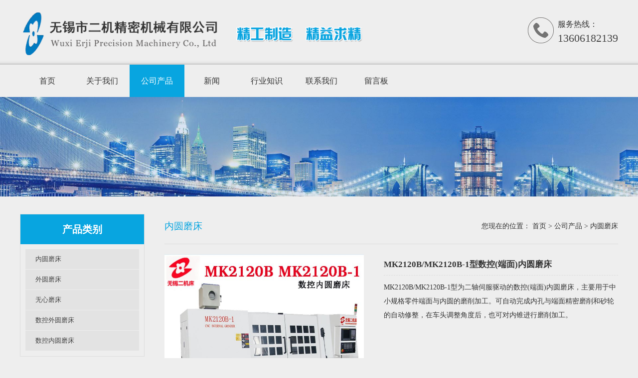

--- FILE ---
content_type: text/html; charset=utf-8
request_url: http://www.wuxierji.com/sjjjsjnxnnbcbbbbvv/hhannznnxbbxvvv.html
body_size: 5534
content:
<!DOCTYPE HTML PUBLIC "-//W3C//DTD XHTML 1.0 Transitional//EN" "http://www.w3.org/TR/xhtml1/DTD/xhtml1-transitional.dtd">
<html xmlns="http://www.w3.org/1999/xhtml">
<head>
<meta http-equiv="Content-Type" content="text/html; charset=utf-8">
<title>MK2120B/MK2120B-1型数控(端面)内圆磨床-无锡市二机精密机械有限公司</title>
<meta name="description" content="无锡市二机精密机械有限公司为客户提供MK2120B/MK2120B-1型数控(端面)内圆磨床批发、厂家、优质供应商、加盟、公司、价格、哪家好，产品销往上海、苏州、常州、南京、常熟、镇江、浙江、杭州等地区。">
<meta name="keywords" content="MK2120B/MK2120B-1型数控(端面)内圆磨床">
<meta name="viewport" content="width=device-width, user-scalable=no, initial-scale=1, maximum-scale=1, minimum-scale=1">
<meta name="applicable-device" content="pc">
<meta name="apple-mobile-web-app-title" content="MK2120B/MK2120B-1型数控(端面)内圆磨床">
<meta name="application-name" content="无锡市二机精密机械有限公司">
<meta property="og:type" content="product">
<meta property="og:site_name" content="无锡市二机精密机械有限公司">
<meta property="og:category" content="内圆磨床">
<meta property="og:image" content="http://www.wuxierji.com/Content/File_Img/S_Product/small/2020-03-25/202003251434361529.jpg">
<meta property="og:title" content="MK2120B/MK2120B-1型数控(端面)内圆磨床">
<meta property="og:description" content="无锡市二机精密机械有限公司为客户提供MK2120B/MK2120B-1型数控(端面)内圆磨床批发、厂家、优质供应商、加盟、公司、价格、哪家好，产品销往上海、苏州、常州、南京、常熟、镇江、浙江、杭州等地区。">
<meta property="og:tag" content="MK2120B/MK2120B-1型数控(端面)内圆磨床">
<meta property="og:url" content="http://www.wuxierji.com/sjjjsjnxnnbcbbbbvv/hhannznnxbbxvvv.html">
<link href="http://www.wuxierji.com/sjjjsjnxnnbcbbbbvv/hhannznnxbbxvvv.html" rel="canonical">
<link href="http://m.wuxierji.com/sjjjsjnxnnbcbbbbvv/hhannznnxbbxvvv.html" rel="alternate" media="only screen and (max-width: 640px)">
<link href="/Content/File_Img/wuxierji.com/favicon.ico" rel="shortcut icon" type="image/x-icon">
<link href="/Content/C_IMG/m105/blue/style.css" rel="stylesheet" type="text/css">
<link href="/Content/C_IMG/prolistrandom-002.css" rel="stylesheet" type="text/css">
<script src="/Content/C_JS/jquery.js" type="text/javascript"></script>
<script src="/Content/C_JS/common.js"></script>
</head>
<body>
<div class="head">
  <div class="top">
    <div class="logo"><a href="http://www.wuxierji.com/"><img src="/Content/File_Img/wuxierji.com/logo8056.png" alt="无锡市二机精密机械有限公司"></a></div>
    <div class="erweima"><img src="" border="0"></div>
    <div class="tel">服务热线：<br/>
      <span>13606182139</span></div>
  </div>
</div>
<div class="navbox">
  <div class="nav">
    <ul class="nav_cn site_8056">
      <li><a href="http://www.wuxierji.com/" class="inmenu">首页</a></li>
<li><a href="http://www.wuxierji.com/about-us" class="inmenu">关于我们</a></li>
<li><a href="http://www.wuxierji.com/products" class="inmenu_1">公司产品</a></li>
<li><a href="http://www.wuxierji.com/newslist-1" class="inmenu">新闻</a></li>
<li><a href="http://www.wuxierji.com/industrylist-1" class="inmenu">行业知识</a></li>
<li><a href="http://www.wuxierji.com/contact-us" class="inmenu">联系我们</a></li>
<li><a href="http://www.wuxierji.com/inquiry" class="inmenu">留言板</a></li>

    </ul>
  </div>
</div>
<div class="ban-inner"><img src="/Content/File_Img/m105.yiqibao.com/banner4554.jpg?rnd=0.225890980207311" alt="Banner"></div>
<div class="inner">
  <div class="inner-left">
    <div class="inner-left-box">
      <h2  class="tjtitle protit">产品类别</h2>
      <ul class="sf-menu">
        
<li class="menu-item LiLevel1" id="cat1"><a href="http://www.wuxierji.com/sjjjsjnxnnbcbbbbvv/">内圆磨床</a></li>

<li class="menu-item LiLevel1" id="cat2"><a href="http://www.wuxierji.com/hshnxnbcbbcvvv/">外圆磨床</a></li>

<li class="menu-item LiLevel1" id="cat3"><a href="http://www.wuxierji.com/shhsnxbcncnvbbb/">无心磨床</a></li>

<li class="menu-item LiLevel1" id="cat4"><a href="http://www.wuxierji.com/gsxnncbbdgbbcvbv/">数控外圆磨床</a></li>

<li class="menu-item LiLevel1" id="cat5"><a href="http://www.wuxierji.com/iqod/">数控内圆磨床</a></li>

      </ul>
    </div>
    <div class="inner-left-box">
      <h2>联系我们</h2>
      <p>公司名称：无锡市二机精密机械有限公司<P>
电话：86 0510 66060839<P>
传真：86 0510 85138737<P>
联系人：黄浩平 13606182139<P>
E-mail ：wxejc2139@163.com<P>
地址：无锡市南长区扬名欧美工业园5-1号
</p>
    </div>
  </div>
  <div class="inner-right">
    <div class="position">内圆磨床<div class="bPosition">您现在的位置： <a href="http://www.wuxierji.com/">首页</a> > <a href="http://www.wuxierji.com/products">公司产品</a>     > <a href="http://www.wuxierji.com/sjjjsjnxnnbcbbbbvv/">内圆磨床</a> </div></div>
    <div class="pro-content">
      <div class="pro-detail">
        <div class="fl"><div class="singglepic"><img id="ImgProDetail_My" src="/Content/File_Img/S_Product/2020-03-25/202003251434361529.jpg" border="0" alt="MK2120B/MK2120B-1型数控(端面)内圆磨床" title="MK2120B/MK2120B-1型数控(端面)内圆磨床"/></div></div>
        <div class="fr"> <strong>MK2120B/MK2120B-1型数控(端面)内圆磨床</strong>MK2120B/MK2120B-1型为二轴伺服驱动的数控(端面)内圆磨床，主要用于中小规格零件端面与内圆的磨削加工。可自动完成内孔与端面精密磨削和砂轮的自动修整，在车头调整角度后，也可对内锥进行磨削加工。</div>
      </div>
      <div id="con">
        <ul id="tags">
          <li class="selectTag"><a onClick="selectTag('tagContent0',this)" href="javascript:void(0)">产品详情</a></li>
          <li><a href="javascript:void(0)" onClick="selectTag('tagContent1',this)">在线留言</a></li>
        </ul>
        <div id="tagContent">
          <div class="tagContent selectTag" id="tagContent0"><input type="hidden" id="productID" name="productID" value="142250" /><p><img src="/Content/ueditor-builder/net/upload1/Other/8056/6372074371724267604331400.jpg" title="无锡二机.jpg" style="float: none;"/><img src="/Content/ueditor-builder/net/upload1/Other/8056/6372074371408502102300024.jpg" style="float:none;" title="产品介绍.jpg"/></p><p><br/></p><p><span style="font-size: 24px;"><span style="font-family: 宋体;">主要特点及性能</span> &nbsp; &nbsp;</span></p><p><span style="font-size: 24px;"><span style="font-family: 宋体;">1.<span style="font-family: 宋体;">机床采用德国西门子系统或法那科系统，伺服电机均由 数字量控制，有很强的编程功能，可实现插补和联动功能（系统按用户要求选配）。</span></span> &nbsp; &nbsp;</span></p><p><span style="font-size: 24px;"><span style="font-family: 宋体;">2.<span style="font-family: 宋体;">二轴均由伺服电机驱动滚珠丝杆，传动链简单可靠，可实现无间隙，高灵敏度运动。</span></span> &nbsp; &nbsp;</span></p><p><span style="font-size: 24px;"><span style="font-family: 宋体;">3.<span style="font-family: 宋体;">机床可配有液压薄膜夹具，液压动力卡盘等，夹持精度高，装卸工件方便。</span></span> &nbsp; &nbsp;</span></p><p><span style="font-size: 24px;"><span style="font-family: 宋体;">4.<span style="font-family: 宋体;">工件箱采用高精度套筒主轴结构，精度高，便于维修，工件主轴驱动由交流变频电机经过多楔带作无级调速。</span></span> &nbsp; &nbsp;</span></p><p><span style="font-size: 24px;"><span style="font-family: 宋体;">5.<span style="font-family: 宋体;">砂轮主轴采用大功率、高刚性电动砂轮轴，由静止变频器驱动。</span></span> &nbsp; &nbsp;</span></p><p><span style="font-size: 24px;"><span style="font-family: 宋体;">6.<span style="font-family: 宋体;">机床采用背包式电箱，占地面积小。</span></span> &nbsp; &nbsp;</span></p><p><span style="font-family: 宋体; font-size: 24px;">7.机床直线导轨、滚珠丝杆采用德国博世力士乐直线导轨或日本<span style="font-size: 24px; font-family: Calibri;">THK</span>直线导轨（按用户要求选配）。</span></p><p><img src="/Content/ueditor-builder/net/upload1/Other/8056/6372074372875895612082136.jpg" style="float:none;" title="MK2120B.jpg"/></p><p><img src="/Content/ueditor-builder/net/upload1/Other/8056/6372074373068114985870879.png" style="float:none;" title="MK2120B,B-1.png"/></p><p><img src="/Content/ueditor-builder/net/upload1/Other/8056/6372074373141559616027426.jpg" style="width: 750px; height: 119px;" title="公司简介.jpg" width="750" height="119" border="0" hspace="0" vspace="0"/></p><p><img src="/Content/ueditor-builder/net/upload1/Other/8056/6372074373268122837215224.jpg" style="float:none;" title="公司文字简介.jpg"/></p><p><br/></p><p><br/></p><p><img src="/Content/upload/8056/2023020613552261c4ec2468994d2a95ead1aa3ea8c95a.jpg" width="700" height="500"/></p><p><br/></p><p>　<br/></p></div>
          <div class="tagContent" id="tagContent1">
            <div class="feedbackForm">如果你对我们的产品感兴趣或有什么问题，欢迎来此询价。我们将在24小时内给予答复。个人信息我们将严格保密。
请输入您的电子邮件：
              <script src="/Content/C_JS/Inquiry/cn/feedback.js" type="text/javascript"></script>
            </div>
          </div>
        </div>
      </div>    
    <div class="prevNext">
          <p class="prev">上一条: <a href="http://www.wuxierji.com/sjjjsjnxnnbcbbbbvv/hhsnxnbcbbcbvvv.html">MK2710FH/MK2720FH型复合磨床</a></p>
          <p class="next">下一条: <a href="http://www.wuxierji.com/sjjjsjnxnnbcbbbbvv/hshnxmmcnncnbbbb.html">M2110C/MD2110C型内圆磨床</a></p>
        </div></div>
  </div>
</div>
<div class="rollPro">
  <h3>相关产品</h3>
  <div class="wen_jt"><img onMouseDown="ISL_GoDown()" onMouseUp="ISL_StopDown()" onMouseOut="ISL_StopDown()" src="/Content/C_IMG/scroll_left.gif" /></div>
  <div class="Cont" id="ISL_Cont">
    <div class="ScrCont">
      <div id="List1"> <div class="pic"><a class="pbox" href="http://www.wuxierji.com/sjjjsjnxnnbcbbbbvv/hsxnnnxbbbvvvv.html"><img src="/Content/File_Img/S_Product/small/2020-03-25/202003251454454641.jpg" border="0" alt="MK215A/CNC数控内圆磨床" /></a><p><a href="http://www.wuxierji.com/sjjjsjnxnnbcbbbbvv/hsxnnnxbbbvvvv.html">MK215A/CNC数控内圆磨床</a></p></div><div class="pic"><a class="pbox" href="http://www.wuxierji.com/sjjjsjnxnnbcbbbbvv/hhsmznnxcbbvvc.html"><img src="/Content/File_Img/S_Product/small/2020-03-25/202003251351505549.jpg" border="0" alt="M2110A/MD2110A型内圆磨床" /></a><p><a href="http://www.wuxierji.com/sjjjsjnxnnbcbbbbvv/hhsmznnxcbbvvc.html">M2110A/MD2110A型内圆磨床</a></p></div><div class="pic"><a class="pbox" href="http://www.wuxierji.com/sjjjsjnxnnbcbbbbvv/sknymcxh.html"><img src="/Content/File_Img/S_Product/small/2020-03-25/202003251328379399.jpg" border="0" alt="MK2110/CNC数控内圆磨床型号" /></a><p><a href="http://www.wuxierji.com/sjjjsjnxnnbcbbbbvv/sknymcxh.html">MK2110/CNC数控内圆磨床型号</a></p></div><div class="pic"><a class="pbox" href="http://www.wuxierji.com/sjjjsjnxnnbcbbbbvv/hhnmmznnxnncbb.html"><img src="/Content/File_Img/S_Product/small/2020-03-25/202003251357349018.jpg" border="0" alt="MH2110C/MH2110C-1型深孔内圆磨床" /></a><p><a href="http://www.wuxierji.com/sjjjsjnxnnbcbbbbvv/hhnmmznnxnncbb.html">MH2110C/MH2110C-1型深孔内圆磨床</a></p></div><div class="pic"><a class="pbox" href="http://www.wuxierji.com/gsxnncbbdgbbcvbv/skdmwymc.html"><img src="/Content/File_Img/S_Product/small/2020-03-25/202003251329026432.jpg" border="0" alt="MK1620B/MKS1620B数控端面外圆磨床" /></a><p><a href="http://www.wuxierji.com/gsxnncbbdgbbcvbv/skdmwymc.html">MK1620B/MKS1620B数控端面外圆磨床</a></p></div> </div>
      <div id="List2"></div>
    </div>
  </div>
  <div class="wen_jt" align="right"><img  onmousedown="ISL_GoUp()" onMouseUp="ISL_StopUp()" onMouseOut="ISL_StopUp()" src="/Content/C_IMG/scroll_right.gif" /></div>
</div>
<script src="/Content/C_JS/scroll.js" type="text/JavaScript"></script>
<div class="foot"><div class="foot-in"><a href="http://www.wuxierji.com/"><img src="/Content/File_Img/wuxierji.com/logo8056.png" alt="无锡市二机精密机械有限公司"></a>
  <div class="tel">服务热线：<br/>
    <span>13606182139</span></div>
</div>
<ul class="footmenu">
  <li id="liabout-us"> <a href="http://www.wuxierji.com/about-us" class="inmenu">关于我们</a></li>
<li id="liproducts"> <a href="http://www.wuxierji.com/products" class="inmenu_1">公司产品</a></li>
<li id="linewslist-1"> <a href="http://www.wuxierji.com/newslist-1" class="inmenu">新闻</a></li>
<li id="liindustrylist-1"> <a href="http://www.wuxierji.com/industrylist-1" class="inmenu">行业知识</a></li>
<li id="licontact-us"> <a href="http://www.wuxierji.com/contact-us" class="inmenu">联系我们</a></li>
<li id="liinquiry"> <a href="http://www.wuxierji.com/inquiry" class="inmenu">留言板</a></li>
<li id="lisitemap"><a href="http://www.wuxierji.com/sitemap.xml" class="inmenu">站点地图</a></li>

</ul>
<p>地址：无锡市南长区扬名欧美工业园5-1号&nbsp;&nbsp;：13606182139&nbsp;&nbsp;手机：13606182139&nbsp;&nbsp;电子邮箱：<a href="mailto:wxejc2139@163.com" id="A_17">wxejc2139@163.com</a></p>
<p>版权所有：无锡市二机精密机械有限公司 <a href="http://beian.miit.gov.cn/">备案号：苏ICP备2021047575号-1<img src="/Content/C_IMG/YqbYearLight9.png" class="YqbYears" alt=""><a class="e_mobile" href="http://m.wuxierji.com/">手机版</a></p>
<p class="b-keyword"></p></div>
<script src="/Content/C_JS/count.js"></script>
<script>
var vIpAddress="3.149.26.139";
var vSiteLangId="8056";
function selectTag(showContent,selfObj){
var tag = document.getElementById("tags").getElementsByTagName("li");
var taglength = tag.length;
for(i=0; i<taglength; i++){tag[i].className = "";}
selfObj.parentNode.className = "selectTag";
for(i=0; j=document.getElementById("tagContent"+i); i++){
j.style.display = "none";}
document.getElementById(showContent).style.display = "block";}
</script>
<center>
 <a target="_blank" href="http://www.beian.gov.cn/portal/registerSystemInfo?recordcode=32020302000120" style="display:inline-block;text-decoration:none;height:20px;line-height:20px;"><img src="/Content/C_IMG/m105/1111.png" style="float:left;"/><p style="float:left;height:20px;line-height:20px;margin: 0px 0px 0px 5px; color:#939393;">苏公网安备 32020302000120号</p></a>
</center>
<p>
    <a target="_blank" href="http://www.beian.gov.cn/portal/registerSystemInfo?recordcode=32020302000120 

" style="display: inline-block; text-decoration-line: none; height: 20px; line-height: 20px;">苏公网安备 32020302000120号</a><a target="_blank" href="http://www.beian.gov.cn/portal/registerSystemInfo?recordcode=32020302000120 

" style="display:inline-block;text-decoration:none;height:20px;line-height:20px;"></a>
</p>

<script id="jsgovicon" src="http://odr.jsdsgsxt.gov.cn:8081/mbm/app/main/electronic/js/govicon.js?siteId=005a7424b5b541e9b8182a213c9a5087&width=75&height=105&type=1" type="text/javascript" charset="utf-8"></script>


<script type='text/javascript'>
(function(a, b, c, d, e, j, s) {
a[d] = a[d] || function() {
(a[d].a = a[d].a || []).push(arguments)
};
j = b.createElement(c),
s = b.getElementsByTagName(c)[0];
j.async = true;
j.charset = 'UTF-8';
j.src = 'https://static.meiqia.com/widget/loader.js';
s.parentNode.insertBefore(j, s);
})(window, document, 'script', '_MEIQIA');
_MEIQIA('entId', '07b1e86b75b6680a1d2d68dff8402622');
</script></body>
</html>

--- FILE ---
content_type: text/css
request_url: http://www.wuxierji.com/Content/C_IMG/m105/blue/style.css
body_size: 5493
content:
@charset "utf-8";
/* CSS Document */

* { margin:0px; padding:0px;}
body { background:#eee; font-size:13px; line-height:28px; color:#333; text-decoration:none; font-family:"微软雅黑";}
a { color:#333; text-decoration:none;}
a:hover { color:#08A5E0; text-decoration:none;}
img { border:0;}
ul,li,ol { list-style-type:none;}
h1,h2,h3,h4,h5,h6,dl,dt,p,b,i,span { font-weight:normal; color:#444;}

.head { height:130px; background: url(top-bg.jpg) repeat-x left bottom; width:100%;}
.top { width:1200px; height:130px; margin:0px auto; position:relative;}
.top .logo { height:130px; overflow:hidden; display:table-cell; vertical-align: middle;}
.top .logo img { max-height:130px;}
.top .tel { width: auto; height:52px; position:absolute; top:35px; right:0; padding-left:60px; background:url(tel.png) no-repeat; font-size:16px;}
.top .tel span { font-size:22px;}

/*nav*/
.navbox { width:100%;}
.nav { width:1200px; height:65px; margin:0px auto;}
.nav li{float:left;}
.nav li a{float:left; min-width:110px;}
.inmenu:link,.inmenu:visited{color:#333; font-size:16px; line-height:65px; height:65px; text-align:center;}
.inmenu:hover,.inmenu:active{ background:#08A5E0; text-decoration:none;}
.inmenu_1:link,.inmenu_1:visited,.inmenu_1:hover,.inmenu_1:active{color: #fff; font-size:16px; height:65px; line-height:65px; background:#08A5E0; text-align:center;}

.nav li:hover{position:relative; z-index:99999999999;color:#fff;}
.nav li:hover a{background:#08A5E0;color:#fff;}
.nav li:hover ul li a{background:#fff;color:#333;}
.nav li ul li{float:none;text-align:left;height:30px; border-bottom:1px solid #eee; font-size:12px;}
.nav li ul li a{float:none;display:block;color:#333;white-space:nowrap;height:30px;line-height:30px;text-transform:capitalize;text-overflow:ellipsis; padding:0px 15px 0px 15px; min-width:80px;}
.nav li ul li a:hover{color:#08A5E0;background:#eee;}
.nav li ul{display:none;position:absolute;top:35px;left:0; z-index:9999; padding-top:30px; background:url(point.png) no-repeat 48px 24px;}

/*banner*/
#banner{ position:relative; clear:both;min-width:1000px;background:#eee;width: 100%;margin: 0px auto; z-index:888; margin-bottom:15px;}
.slider_img{display: block;text-align: center;height: 100%;}
.slider_img img{display:inline-block!important;margin:0px 0;max-width:100%;width: auto;height: auto;display:block;}
.wmuSlider{height:100%!important;position:relative;overflow:hidden;}

.bbdd{z-index: 2;position: absolute;bottom:25px;margin: 0;padding: 0; width:100%; text-align:center;}
.bbdd li{margin: 0 5px 10px 5px;list-style-type: none; display:inline-block;}
.bbdd a{display:inline-block;text-indent:999px;width:12px;height:16px; background: url(dot.png) no-repeat 0 -16px;display: block; overflow:hidden;}
.bbdd a.wmuActive{background-position:0 0;}
.banner{width:100%;text-align:center; margin:0 auto;margin-bottom:10px;background:#f1f1f1;}
.banner img{min-width:1000px;max-width:100%;}

.wmuSliderPrev,.wmuSliderNext{width: 70px;height: 70px;line-height: 99em;overflow: hidden;margin: -35px 0 0;display: block;background: url(ad_ctr.png) no-repeat;position: absolute;top: 50%;z-index: 10;cursor: pointer;opacity: 0;filter: alpha(opacity=0);-webkit-transition: all .3s ease;}
.wmuSliderNext {background-position: 0 -70px;right: 0;}
.wmuSliderPrev {left: 0;}
.wmuSlider:hover .wmuSliderNext {opacity: 0.3;filter: alpha(opacity=25);}
.wmuSlider:hover .wmuSliderPrev {opacity: 0.3;filter: alpha(opacity=25);}
.wmuSlider:hover .wmuSliderNext:hover,
.wmuSlider:hover .wmuSliderPrev:hover {opacity: 1;filter: alpha(opacity=50);}
/*hot products*/
.hotpro { width:1200px; margin:25px auto 0px;}
.hotpro .title { width:1200px; height:20px; line-height:20px; font-size:20px; font-weight:bold; background:url(point2.jpg) no-repeat; text-indent:18px; border-bottom:1px dashed #999; padding-bottom:15px;}
.pro-scr { width:1200px; height:auto; OVERFLOW: hidden; ZOOM: 1; margin:0px auto;}
.pro-scr .pcont {FLOAT: left; OVERFLOW: hidden; WIDTH:1200px;}
.pro-scr .ScrCont {WIDTH: 32733px; ZOOM: 1;}
.pro-scr #List1_1 {FLOAT:left;}
.pro-scr #List2_1 {FLOAT:left;}
.pro-scr .LeftBotton { background: url(left.png) no-repeat left top; WIDTH:20px; HEIGHT:20px; position:absolute; margin-top:-35px; margin-left:1155px;}
.pro-scr .RightBotton { background: url(right.png) no-repeat top right; WIDTH:20px; HEIGHT:20px; position:absolute; margin-top:-35px; margin-left:-20px;}
.hotpro-list{DISPLAY: block; CURSOR: pointer; float:left; position:relative;}
.hotpro-list li{float:left; margin:20px 20px 0px 0px; width:285px;}
.hotpro-list li a{display:block; overflow:hidden;}
.hotpro-list li img{ width:285px; height:250px;}
.hotpro-list li h3,.hotpro-list li .h3{ width:285px; height:40px;background: url(probg.png) repeat;text-align:center;line-height:40px; position:absolute; margin-top:-40px; font-size:14px;}
.hotpro-list li h3 a,.hotpro-list li .h3 a{color:#fff;}
.hotpro-list li h3 a:hover,.hotpro-list li .h3 a:hover{color:#fff; text-decoration:underline;}
/*news*/
.content1 { width:1200px; margin:20px auto 0px; overflow:hidden;}
.title {height:20px; line-height:20px; font-size:20px; font-weight:bold; border-bottom:1px dashed #999; padding-bottom:10px;}
.content1 .newsbox { width:420px; height:487px; float:left; background:#fff; padding:20px 20px 25px 20px;}
.content1 .categorybox { width:680px; float:right; background:#fff; padding:20px;}
/*catelist*/
.float-right{ float: right; }
.float-left{ float: left; }
.text-algin-center,.ta-c{ text-align: center; }
.appraisal{width:100%; margin:0px auto; overflow:hidden; margin-top:20px;}
.appraisal-info {color: #434343; background-color: #fbfbfb;display: none;border: 1px solid #eee;}
.appraisal-info .appraisal-content{padding: 40px;line-height: 30px;height: 175px;}
.appraisal-info .appraisal-content img{ width:200px;height: 175px; float:left;}
.appraisal-info .appraisal-content p{ width:380px; line-height:29px; height: 175px; float:right;}
.appraisal-info .appraisal-content strong a{ width:380px; display:inline-block; font-size:16px; color:#08A5E0;}
.appraisal-list{ display: inline-block; text-align: center; }
.appraisal-list li{padding-top:26px;margin-left: 10px;margin-right: 10px; position:relative; display:inline-block; width: 130px;/* height: 170px; */left: 0; text-align:center;}
.appraisal-list li img{width: 85px;height: 85px;border: 2px solid #ccc;cursor: pointer;border-radius: 100%;top: 20px;}
.appraisal-list li p { text-align:center; margin-top:15px;width: 130px;overflow: hidden;height: 25px;}
.appraisal-list li.active{ /*padding-top: 20px; */}
.appraisal-list li.active img{width: 105px;height: 105px;border: 2px solid #08A5E0;top: 0;}
.appraisal-list li.active:before{ content: ''; height: 20px; width: 20px; display: inline-block; position: absolute; top: -10px; left: 42%; border-style: solid; border-width: 1px 1px 0 0; background: #fbfbfb; border-color: #eee; transform: rotate(135deg); -webkit-transform: rotate(135deg); -ms-transform: rotate(135deg); }
/*newslist*/
.home-hotnews { display:block; margin-top:20px; border:1px solid #eee; background:#fbfbfb; padding:15px;}
.home-hotnews h3,.home-hotnews .h3 { font-size:16px; font-weight:500;}
.home-hotnews h3 a,.home-hotnews .h3 a { color:#08A5E0;}
.home-hotnews p { font-size:12px; line-height:20px; color:#888;}
.homenews { width:100%; margin-top:15px;}
.homenews li { width:100%; height:30px; line-height:30px; background:url(point2.png) no-repeat left 12px; text-indent:13px; font-size:13px;}
.homenews li span { float:right; font-size:12px;}
/*homeabout*/
.content2 { width:1160px; overflow:hidden; background:#fff; padding:20px; margin:20px auto 0px;}
.content2 img { float:left; width:300px; height:230px; margin-top:20px;}
.content2 p { float:right; width:835px; height:230px; margin-top:20px; overflow:hidden;}
.content2 span { font-size:16px;DISPLAY: block; CURSOR: pointer; color:#08A5E0; font-weight:bold; padding-bottom:5px;}
/*industry*/
.content3 { width:1200px; overflow:hidden; margin:20px auto 0px;}
.content3 .c3-in { width:345px; height:345px; float:left; background:#fff; padding:20px; margin-right:22px;}
.content3 .c3-in img { width:345px; height:140px; margin:20px 0px 15px 0px;}
.fg { margin-right:0px!important;}
.content3 .c3-in h4 { font-size:13px; width:345px; max-height:75px; line-height:25px; overflow:hidden;}
.csearch { width:305px; height:36px; margin-top:5px;}
.csearch .csearch_text { width:225px; height:34px; line-height:34px; float:left; font-size:12px; background:#555; border:1px solid #444; border-width:1px 0px 1px 1px; color:#ddd; padding-left:10px; font-family:"微软雅黑";}
.csearch .csearch_but { width:69px; height:36px; line-height:36px; background:#444; float:right; text-align:center; border:0; color:#fff; font-size:12px; font-family:"微软雅黑";}
/*foot*/
.foot { width:100%; background:#c1c1c1 url(foot-line.jpg) repeat-x left 90px; margin-top:25px; padding-bottom:20px;}
.foot .foot-in { width:1200px; height:90px; margin:0px auto 15px;}
.foot .foot-in img { max-height:50px; float:left; margin-top:20px;}
.foot .foot-in .tel { float:right; margin-top:19px; width: auto; height:52px;  padding-left:60px; background:url(tel.png) no-repeat; font-size:16px; color:#222; font-weight:bold;}
.foot .foot-in .tel span { font-size:22px; font-weight:bold; color:#222; line-height:20px;}
.foot .footmenu { width:1200px; height:35px; line-height:20px; text-align:center; margin:0px auto 10px;}
.foot .footmenu li { display: inline-block; line-height:20px; background:none; color:#fff; margin:10px 10px 0px 10px;}
.foot .footmenu li a { background:#666; color:#fff;line-height: 20px;font-size: 14px; padding:5px 20px; border-radius:3px;}
.foot .footmenu li a:hover { background:#08A5E0; color:#fff; line-height: 20px;font-size: 14px;}
.foot p { width:1200px; line-height:30px; text-align:center; margin:0px auto;}
.footlinks { width:1200px; text-align:center; margin:0px auto;}

/*inner*/
.ban-inner { width:100%; text-align:center;}
.ban-inner img { max-width:100%;}

.inner { width:1200px; margin:35px auto 50px; overflow:hidden;}
.inner .inner-left { width:250px; float:left;}
.inner .inner-left .inner-left-box { width:248px; border:1px solid #ddd; margin-bottom:20px;}
.inner .inner-left .inner-left-box h2 { width:248px; height:60px; line-height:60px; text-align:center; font-size:20px; font-weight:bold; color:#fff; background:#08A5E0;}
.inner .inner-left .inner-left-box p { padding:10px 20px;}

ul.sf-menu {clear:both;margin:0px auto;height:auto;position:relative;text-transform:capitalize;z-index:500;width:228px; margin:10px;}
ul.sf-menu li {zoom:1;margin:0px;}
ul.sf-menu li a {text-transform:capitalize; display:block;white-space:nowrap;text-overflow:ellipsis;overflow:hidden;height:40px;line-height:40px;font-size:13px;padding-left:20px;background:#e3e3e3; border-bottom:1px solid #eee;}
ul.sf-menu li a:hover, ul.sf-menu li a:active {background:#08A5E0;font-size:13px; color:#fff;}
ul.sf-menu li.hover, ul.sf-menu li:hover {position:relative;}
ul.sf-menu li.menu-item:hover {position:relative;}
ul.sf-menu ul {width:100%;margin:0px;padding:0px;position:absolute;left:228px;top:0px;visibility:hidden;text-transform:capitalize;}
ul.sf-menu ul li a {font-weight:normal;line-height:32px;background:#ccc;height:32px;font-size:12px;padding-left:20px;}
ul.sf-menu li.hover ul li a, ul.sf-menu li.hover ul li a:hover, ul.sf-menu li.hover ul li a:active {color:#08A5E0;text-decoration:none;background:#eee;font-size:12px;}
ul.sf-menu ul li a.hover, ul.sf-menu ul li a:hover {text-decoration:none;background:#eee!important;font-size:12px; color:#08A5E0!important;}
li.LiLevel1 a {color:#444!important;}
li.LiLevel1 a:hover {color:#fff!important;}
ul.sf-menu ul li ul {padding:0px;}
ul.sf-menu ul ul {left:228px;margin:0px;padding:0px;visibility:hidden;}
ul.sf-menu ul ul li a {width:auto;padding:0px;padding-left:20px;text-decoration:none;font-size:13px;}
ul.pro-menu {margin-top:-1px;margin:0px;padding:0px;text-transform:capitalize;}
ul.sf-menu li:hover > ul {visibility:visible;margin:0px;padding:0px;}
ul.sf-menu li.LiProDetail a {background:#ccc!important;font-size:12px; margin-top:0px;}
ul.sf-menu li.LiProDetail a:hover, ul.sf-menu li.LiProDetail a:active {background:#eee!important;font-size:12px;color:#08A5E0!important;}

.inner .inner-right { width:910px; float:right;}
.inner .inner-right .position { width:910px; border-bottom:1px solid #ddd; height:60px; line-height:50px; font-size:19px;color:#08A5E0;}
.inner .inner-right .position .bPosition { float:right; font-size:14px; min-width:500px; text-align: right;color: #333;}
/*inner about*/
.inner-abo { margin-top:20px; line-height:30px; font-size:14px;}
/*inner news*/
.newslist li { height:50px; line-height:50px; border-bottom:1px solid #fff; background:url(point2.png) no-repeat 5px 23px; padding-left:18px; font-size:14px;}
.newslist li span { float:right; font-size:14px; padding-right:5px;}
.rnews {width:910px; margin-top:15px;}
.rnews strong {font-size:19px;line-height:45px;height:45px; color:#000; font-weight:bold; display:block;}
.rnews li {float:left;width:48%;height:25px;line-height:25px; margin-right:2%; border-bottom:1px solid #fff; background:url(point1.png) no-repeat 0px 11px;}
.rnews li a {color:#444;display:block; white-space:nowrap;text-overflow:ellipsis;overflow:hidden;font-size:13px; text-decoration:none; padding-left:10px;}
.rnews li a:hover {color:#08A5E0; background:url(point1.png) no-repeat 0px 11px;}
/*pages*/
.pages,.npage{clear:both; text-align:center; font-size:12px; padding:25px 0 0px 0;color:#b2b2b2;}
.pages a,.pages span{display:inline-block; height:24px;padding:0 2px; margin:0 2px!important; line-height:24px; border:1px solid #ccc; background:#ddd; padding:0px 8px; color: #333;}
.pages a:link,.pages a:visited {color: #333; line-height:24px; border:1px solid #ccc; background:#ddd; padding:0px 8px;}
.pages a:hover,.pages a:active,.pages span.ctxt{color: #fff; text-decoration:none; border:1px solid #08A5E0; background:#08A5E0; padding:0px 8px;}
/*inner products*/
.proIntro {margin:10px 10px 0px 10px; border-bottom:1px dashed #ccc; padding-bottom:10px;}
.productlist { width:910px; height:auto; margin:0px auto; overflow:hidden;}
.productlist li {width:390px;padding:21px;border:1px solid #e3e3e3;background: #f5f5f5;margin: 20px 10px 10px 10px;float:left;}
.productlist li img {width: 150px;height:130px;float:left;}
.productlist li p {width: 220px;height:130px;float:right;padding-top: 3px;}
.productlist li p strong { font-size:16px; display:inline-block; font-weight:normal;}
.productlist li p span { font-size:12px; color:#999; display:inline-block; line-height:22px; margin-bottom:5px;}
.productlist li p .more a {font-size:12px;line-height:22px;padding:3px 15px;background: #777;color:#fff;}
.productlist li p .more a:hover { transition:0.5s ease-in; background:#08A5E0; color:#fff;}

/*newdetail*/
.news-content { margin-top:20px;}
.newsTitle {clear:both; font-size:20px;font-weight:bold;color:#333;line-height:22px; padding:0px 0px 15px 0px; text-align:center;}
.newsDate {clear:both; line-height:15px; margin-bottom:15px; color:#999; font-size:12px; text-align:center;}
.newsDate a { color:#999;}
.newsDate a:hover { color:#08A5E0;}
.newsContent {clear:both;margin:0px auto;padding:0px; font-size:14px;color:#333;line-height:28px;word-wrap:break-word;word-break:normal;}
.prevNext {clear:both;margin:0px auto;line-height:20px;font-size:14px;margin-top:15px;background: #fff;border: 1px solid #ddd;padding: 10px;}
.prevNext a {text-decoration:underline;}
.prevNext .prev {line-height: 30px;}
.prevNext .prev a { text-decoration:none;}
.prevNext .prev a:hover {color:#f30; text-decoration:none;}
.prevNext .next {line-height: 30px;}
.prevNext .next a { text-decoration:none;}
.prevNext .next a:hover {color:#f30; text-decoration:none;}
/*pro-detail*/
.pro-content { width:910px; font-size:14px; margin-top:20px;}
.pro-detail { width:910px; overflow:hidden;padding-bottom: 20px; border-bottom: 1px dashed #ccc;}
.pro-detail .fl { max-width:400px; float:left;}
.pro-detail .fl img { max-width:400px;}
.pro-detail .fr { width:470px; float:right; font-size:14px;}
.pro-detail .fr strong { font-weight:600; width:470px; display:block; font-size:17px; border-bottom:1px dashed #ddd; padding:7px 0px; margin-bottom:10px;}
/*tab*/
#con{FONT-SIZE: 14px; MARGIN: 0px auto; WIDTH:910px; margin-top:20px;}
#tags{PADDING-RIGHT: 0px; PADDING-LEFT: 0px; PADDING-BOTTOM: 0px; MARGIN:0px; WIDTH: 910px; PADDING-TOP: 0px; HEIGHT: 35px}
#tags LI{BACKGROUND:#111; FLOAT: left; MARGIN-RIGHT: 10px; LIST-STYLE-TYPE: none; HEIGHT: 35px; padding:0px 25px;}
#tags LI A {BACKGROUND:none; FLOAT: left; COLOR: #fff; LINE-HEIGHT: 35px; HEIGHT: 35px; TEXT-DECORATION: none;}
#tags LI.emptyTag{BACKGROUND:#f30; WIDTH: 100px}
#tags LI.selectTag{BACKGROUND:#f30;  HEIGHT: 35px}
#tags LI.selectTag A{ COLOR: #fff; LINE-HEIGHT: 35px; HEIGHT: 35px}
#tagContent{ PADDING-TOP: 10px;}
.tagContent{ DISPLAY: none; WIDTH:910px; COLOR: #333; PADDING-TOP: 10px; font-size:14px; line-height:28px;}
#tagContent DIV.selectTag{DISPLAY: block;}


/*feedback*/
.feedback {clear:both;margin:0px auto;padding:0px;margin:20px 0px 0px 0px;}
.submita {margin:16px auto;display:inline-block;padding:0 18px!important;line-height:22px;background:#ff9c00;border:0px;height:24px;color:#FFF;cursor:pointer;font-size:16px;}
.xh {color:#f00;padding:0 3px;}
#feedbackForm {margin:20px 0px 0px 0px;}
#feedbackForm .text {width:300px;height:26px;margin:10px 0px 0px 0px;font-size:12px;line-height:26px;padding:0px 0px 0px 5px;border:1px solid #CCC;}
#feedbackForm .lable {padding:10px 12px 0px 0px;line-height:30px;height:30px;text-align:right;}
#feedbackForm .atextarea {float:left;border:1px solid #CCC;height:100px;width:305px;ont-size:12px;margin-top:10px;line-height:24px;color:#666;}
#feedbackForm .smtcss {padding-right:112px;text-align:center;}
.table {border-collapse:collapse;}
.table td, .table th {border:1px solid #cdcdcd;padding:5px;}
.table p {padding:0px;margin:0px;}
.e_mobile {display:inline-block;height:25px;line-height:25px;background:url(/Content/C_IMG/emobile.png) 0px -50px no-repeat;text-indent:20px;}
.YqbYears { vertical-align: middle; padding-left: 8px; margin-top: -6px;}